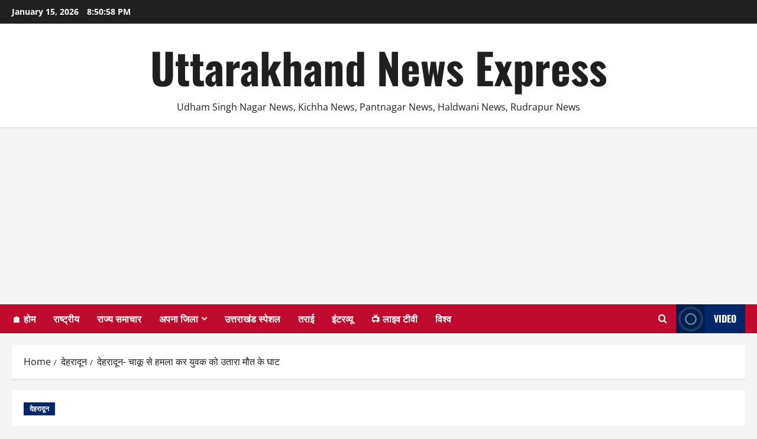

--- FILE ---
content_type: text/html; charset=utf-8
request_url: https://www.google.com/recaptcha/api2/aframe
body_size: 267
content:
<!DOCTYPE HTML><html><head><meta http-equiv="content-type" content="text/html; charset=UTF-8"></head><body><script nonce="zXZbMo1e53DmcqDWQhULsg">/** Anti-fraud and anti-abuse applications only. See google.com/recaptcha */ try{var clients={'sodar':'https://pagead2.googlesyndication.com/pagead/sodar?'};window.addEventListener("message",function(a){try{if(a.source===window.parent){var b=JSON.parse(a.data);var c=clients[b['id']];if(c){var d=document.createElement('img');d.src=c+b['params']+'&rc='+(localStorage.getItem("rc::a")?sessionStorage.getItem("rc::b"):"");window.document.body.appendChild(d);sessionStorage.setItem("rc::e",parseInt(sessionStorage.getItem("rc::e")||0)+1);localStorage.setItem("rc::h",'1768423856988');}}}catch(b){}});window.parent.postMessage("_grecaptcha_ready", "*");}catch(b){}</script></body></html>